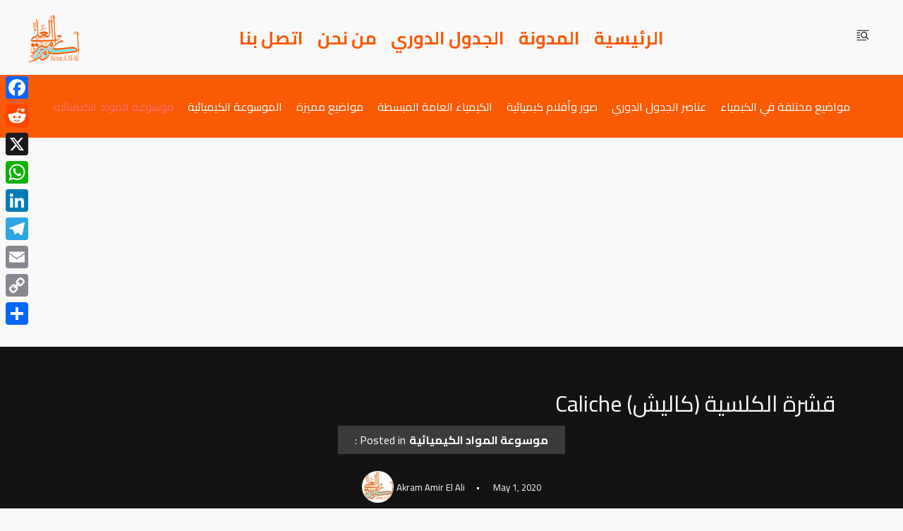

--- FILE ---
content_type: text/html; charset=utf-8
request_url: https://www.google.com/recaptcha/api2/aframe
body_size: 267
content:
<!DOCTYPE HTML><html><head><meta http-equiv="content-type" content="text/html; charset=UTF-8"></head><body><script nonce="NP1jrdzsXVH6asqX-4dn9A">/** Anti-fraud and anti-abuse applications only. See google.com/recaptcha */ try{var clients={'sodar':'https://pagead2.googlesyndication.com/pagead/sodar?'};window.addEventListener("message",function(a){try{if(a.source===window.parent){var b=JSON.parse(a.data);var c=clients[b['id']];if(c){var d=document.createElement('img');d.src=c+b['params']+'&rc='+(localStorage.getItem("rc::a")?sessionStorage.getItem("rc::b"):"");window.document.body.appendChild(d);sessionStorage.setItem("rc::e",parseInt(sessionStorage.getItem("rc::e")||0)+1);localStorage.setItem("rc::h",'1763878470099');}}}catch(b){}});window.parent.postMessage("_grecaptcha_ready", "*");}catch(b){}</script></body></html>

--- FILE ---
content_type: text/css; charset=utf-8
request_url: https://chemistrysources.com/wp-content/cache/min/1/wp-content/plugins/solace-extra/public/css/solace-extra-shortcodes.css?ver=1763045634
body_size: 615
content:
.sol_recent_posts_shortcode{display:grid;gap:32px}.sol_recent_posts_shortcode.sol_col_1{grid-template-columns:auto}.sol_recent_posts_shortcode.sol_col_2{grid-template-columns:auto auto}.sol_recent_posts_shortcode.sol_col_3{grid-template-columns:auto auto auto}.sol_recent_posts_shortcode.sol_col_4{grid-template-columns:auto auto auto auto}.sol_recent_posts_shortcode.sol_col_5{grid-template-columns:auto auto auto auto auto}.sol_recent_posts_shortcode>article,.sol_recent_posts_shortcode .box-image{position:relative}.sol_recent_posts_shortcode .boxes{border:1px solid var(--sol-color-border);border-radius:3px;margin-bottom:64px}.sol_recent_posts_shortcode .the-category{text-decoration:none;display:block;border-radius:3px;margin:30px;position:absolute;top:0;left:0;padding:.6em 1.2em;background:var(--sol-color-link-button-initial);color:#fff}.sol_recent_posts_shortcode .the-category a{text-decoration:none;font-size:1rem;font-style:normal;font-weight:600;color:#fff}.sol_recent_posts_shortcode .the-author-image{position:absolute;bottom:-33px;left:30px}.sol_recent_posts_shortcode .the-author-image img{border-radius:100%}.sol_recent_posts_shortcode .box-image{margin-bottom:35px;border-radius:14px}.sol_recent_posts_shortcode .box-image .the-image img{width:100%;height:auto;display:block;border-radius:3px}.sol_recent_posts_shortcode .box-content{padding-left:30px;padding-right:30px}.sol_recent_posts_shortcode .the-readmore{margin-top:25px;margin-bottom:25px}.sol_recent_posts_shortcode .the-readmore a{font-weight:600;text-decoration:none;color:var(--sol-color-link-button-initial);display:inline-block}.sol_recent_posts_shortcode .box-meta{display:flex;flex-wrap:wrap;border-top:1px solid var(--sol-color-border);padding:15px 30px;color:var(--sol-color-base-font);font-size:.8125rem;text-transform:capitalize}.sol_recent_posts_shortcode .box-meta>div{margin-right:22px}.sol_recent_posts_shortcode .box-meta .the-author{position:relative;margin-right:22px}.sol_recent_posts_shortcode .box-meta .the-author span::after{content:"";position:absolute;margin:0 5px;right:-18px;color:var(--sol-color-base-font);background:var(--sol-color-base-font);width:3px;height:3px;top:12px;border-radius:100%}

--- FILE ---
content_type: text/css; charset=utf-8
request_url: https://chemistrysources.com/wp-content/cache/min/1/wp-content/plugins/solace-extra/public/css/solace-extra-public.css?ver=1763045634
body_size: 280
content:
.notif-clipboard{position:fixed;top:50%;left:50%;padding:10px 20px;border-radius:5px;color:#fff;font-size:14px;font-weight:800;box-shadow:0 0 14px rgba(0,0,0,.05);background-color:#28a745}.notif-clipboard.animate{opacity:0;transition:all 1s;-webkit-animation-duration:1s;animation-duration:1s;-webkit-animation-fill-mode:both;animation-fill-mode:both}.notif-clipboard.animate.active{opacity:1;transform:translateX(-50%) translateY(-50%)}.notif-clipboard.slide-in-down{transform:translateY(-100%) translateX(-50%)}

--- FILE ---
content_type: application/javascript; charset=utf-8
request_url: https://chemistrysources.com/wp-content/cache/min/1/wp-content/themes/solace/js/elementor.js?ver=1760685213
body_size: 200
content:
document.addEventListener("DOMContentLoaded",function(){const body=document.body;if(body.classList.contains("elementor-page")){const wpButtons=document.querySelectorAll(".wp-element-button, .tag-cloud-link");wpButtons.forEach((button)=>{button.classList.add("elementor-button")})}})